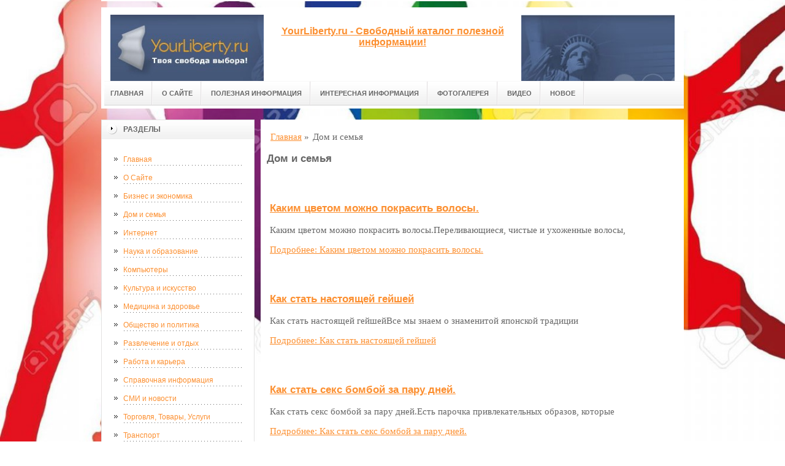

--- FILE ---
content_type: text/html; charset=UTF-8
request_url: https://yourliberty.ru/dom-i-semya/
body_size: 9950
content:
<!DOCTYPE html PUBLIC "-//W3C//DTD XHTML 1.0 Transitional//EN" "http://www.w3.org/TR/xhtml1/DTD/xhtml1-transitional.dtd">

<html xmlns="http://www.w3.org/1999/xhtml" xml:lang="ru-ru" lang="ru-ru">
    
  <head>
	<meta http-equiv="content-type" content="text/html; charset=utf-8" />
	<base href="/" />
    <meta name="spr-verification" content="a275e3fee67e6d3" /> 
	<meta name="yandex-verification" content="3a21184cff58f10b" />
	<meta name="viewport" content="width=1024">
	<!-- cutcut -->
	<meta name="description" content="Дом и семья">
	<meta name="keywords" content="">
	<title>Дом и семья | YourLiberty.ru - Свободный каталог полезной информации!</title>
	<!-- cutcut -->
	<meta name="google-site-verification" content="fXGqk6WTzZ-1yJGeWVKRpMrb4TjGax3Sb_Xk7nXPsvM" />
	<link href="/manager/templates/site/css/at-sosdmenu.css" rel="stylesheet" type="text/css" />
	<link rel="stylesheet" href="/manager/templates/site/css/template_css.css" type="text/css" />
	<link rel="stylesheet" href="/manager/templates/site/css/color1.css" type="text/css" />
	<link rel="stylesheet" media="screen" href="/manager/templates/site/css/superfish-vertical.css" />
<!--[if IE]>
	<style type="text/css">
	.clearfix {display: inline-block;}
	</style>
	<![endif]-->
	<script language="javascript" type="text/javascript" src="//code.jquery.com/jquery-1.10.2.js"></script>

	<link rel="stylesheet" href="/manager/templates/site/fancybox/source/jquery.fancybox.css?v=2.1.5" type="text/css" media="screen" />
	<script type="text/javascript" src="/manager/templates/site/fancybox/source/jquery.fancybox.pack.js?v=2.1.5"></script>
	<script type="text/javascript" charset="utf-8">

		/*<![CDATA[*/

		document.write ('<style type="text\/css">#at-tabmodulewrap .moduletable {display: none;}<\/style>');

		/*]]>*/

	</script>

	<script language="javascript" type="text/javascript" src="/manager/templates/site/js/at.script.js"></script>
	<script language="javascript" type="text/javascript" src="/manager/templates/site/js/superfish.js"></script>

	<script>

		$(document).ready(function() {
			$('.fancybox').fancybox();
			$("ul#menu-mt").superfish({

            animation: {height:'show'},   // slide-down effect without fade-in

            delay:     1200               // 1.2 second delay on mouseout

          });
		});

	</script>

	<style>
		html{
		    background: url(images/glav/bg.jpg) no-repeat center center fixed; 
		    -webkit-background-size: cover;        
		    -moz-background-size: cover;        
		    -o-background-size: cover;        
		    background-size: cover;
		}
		
		#at-col1 div.moduletable_menu.new a {
		    line-height:10px;
		    height:auto;
		    padding: 5px 15px;
		    background-image:none;
		}
	</style>

<!-- This site is optimized with the Sterc seoPro plugin - https://github.com/Sterc/SEOPro.-->
</head>

  <body class="wide zupa4" id="bd">
    <a name="up" id="up"></a>
    
    <!-- START WRAPPER -->
    <div id="at-wrapper">
      <div id="utop">
        <div class="moduletable">
          <div class="custom">
          </div>
        </div>
      </div>
      
      <!-- START HEADER -->

              <div id="at-wrapheader" class="clearfix">
		    
            <!-- begin logo /////////////////////////////////-->
			<a id="ulogo" title="YourLiberty.ru - Свободный каталог полезной информации!" href="https://yourliberty.ru/">
				<div class="custom">
					<p style="text-align: center;">
					    <strong>
					    <span style="font-size: 12pt; font-family: times new roman,times;">
					        <span style="font-size: 12pt; font-family: times new roman,times;">
					            <img src="images/glav/logo1.jpg" alt="YourLiberty.ru - Свободный каталог полезной информации!" width="250">
					        </span>
					   </span>
					   </strong>
					  </p>
				</div>
				</a>
				<!-- end logo  ///////////////////////////////////-->
				
				<div id="uaddress">
					<div class="custom">
						<p style="text-align: center;">
						    <a href="https://yourliberty.ru/">
						        <strong style="font-size: 16px;"><br />
						       YourLiberty.ru - Свободный каталог полезной информации!
						        </strong>
						     </a>
						  </p>
					</div>
				</div>
				<div id="uphone">
					<div class="custom"  >
						<p 	style="text-align: center;"><img src="images/glav/logo2.jpg" alt="YourLiberty.ru - Свободный каталог полезной информации!" width="250" /></p>
					</div>
				</div>
				
				<!-- Start main navigation -->
				                <div id="at-wrapmainnavigation" class="clearfix">
					<div id="at-mainnavigation">
						<ul id="at-cssmenu" class="clearfix">
						    <li class="first"><a href="/" >Главная</a></li><li><a href="o-sajte/" >О Сайте</a></li><li><a href="stati/" >Полезная информация</a></li><li><a href="interesnaya-informacziya/" >Интересная информация</a></li><li><a href="fotogalereya/" >Фотогалерея</a></li><li><a href="video/" >Видео</a></li><li class="last"><a href="novoe/" >Новое</a></li>
						</ul>
					</div>
				</div>
				<!-- End of main navigation -->
				
		</div>

      <!-- END HEADER -->



      <div id="at-containerwrap-fr">
        <div id="at-container">

          <!-- Start column1 -->

          <div id="at-col1">
    <div class="at-innerpad">
        	<div class="moduletable_menu">
	    
		<h3>Разделы</h3>
								
		<ul class="menu" id="menu-mt">
			<li class="first"><a href="/" >Главная</a></li><li><a href="o-sajte/" >О Сайте</a></li><li><a href="biznes-i-ekonomika/" >Бизнес и экономика</a></li><li class="active"><a href="dom-i-semya/" >Дом и семья</a></li><li><a href="internet/" >Интернет</a></li><li><a href="nauka-i-obrazovanie/" >Наука и образование</a></li><li><a href="kompyuteryi/" >Компьютеры</a></li><li><a href="kultura-i-iskusstvo/" >Культура и искусство</a></li><li><a href="mediczina-i-zdorove/" >Медицина и здоровье</a></li><li><a href="obshhestvo-i-politika/" >Общество и политика</a></li><li><a href="razvlechenie-i-otdyix/" >Развлечение и отдых</a></li><li><a href="rabota-i-karera/" >Работа и карьера</a></li><li><a href="spravochnaya-informacziya/" >Справочная информация</a></li><li><a href="smi-i-novosti/" >СМИ и новости</a></li><li><a href="torgovlya,-tovaryi,-uslugi/" >Торговля, Товары, Услуги</a></li><li><a href="transport/" >Транспорт</a></li><li><a href="stati/" >Полезная информация</a></li><li><a href="interesnaya-informacziya/" >Интересная информация</a></li><li><a href="fotogalereya/" >Фотогалерея</a></li><li><a href="video/" >Видео</a></li><li class="last"><a href="novoe/" >Новое</a></li>
		</ul>  
		
	</div>
        
        <div class="moduletable_menu new">
			<h3><a href="#">Объявления</a></h3>
			<p></p>
				<div class="newsflash">
				
       	        </div>
		</div>
		
        <div class="moduletable">
			<h3><a href="stati/">Полезная информация</a></h3>
				<div class="newsflash">
				<div class="newsflash">
	<h4 class="newsflash-title">
		<a href="stati/kupit-onlajn-kazino-gotovoe-reshenie-dlya-zapuska-legalnogo-igrovogo-proekta/" title="Купить онлайн казино: готовое решение для запуска легального игрового проекта">Купить онлайн казино: готовое решение для запуска легального игрового проекта</a>
	</h4>
    <p>В современном цифровом мире всё больше предпринимателей рассматривают возможность запуска онлайн-платформ для развлечений. </p>
    <a class="readmore" href="stati/kupit-onlajn-kazino-gotovoe-reshenie-dlya-zapuska-legalnogo-igrovogo-proekta/">Подробнее...</a>	
										
</div>
<div class="newsflash">
	<h4 class="newsflash-title">
		<a href="stati/onlajn-casino-azart-i-udobstvo-igr-pryamo-s-vashego-ustrojstva/" title="Онлайн casino: азарт и удобство игр прямо с вашего устройства">Онлайн casino: азарт и удобство игр прямо с вашего устройства</a>
	</h4>
    <p>С развитием технологий азартные развлечения стали доступны каждому. </p>
    <a class="readmore" href="stati/onlajn-casino-azart-i-udobstvo-igr-pryamo-s-vashego-ustrojstva/">Подробнее...</a>	
										
</div>
<div class="newsflash">
	<h4 class="newsflash-title">
		<a href="stati/osnovyi-ponimaniya-igryi-gajd-dlya-novichka/" title="Основы понимания игры: гайд для новичка">Основы понимания игры: гайд для новичка</a>
	</h4>
    <p>Спорт часто воспринимается как зрелище, но чтобы по-настоящему им наслаждаться, нужно разбираться в его правилах, тактике и нюансах. </p>
    <a class="readmore" href="stati/osnovyi-ponimaniya-igryi-gajd-dlya-novichka/">Подробнее...</a>	
										
</div>
<div class="newsflash">
	<h4 class="newsflash-title">
		<a href="stati/pokerdom-obzor-nadyozhnyij-poker-rum-dlya-russkoyazyichnyix-igrokov/" title="Покердом обзор: надёжный покер-рум для русскоязычных игроков">Покердом обзор: надёжный покер-рум для русскоязычных игроков</a>
	</h4>
    <p>Если вы ищете стабильную платформу для игры в онлайн-покер с удобным интерфейсом, щедрыми бонусами и полностью на русском языке — вам точно стоит обратить внимание на Покердом. </p>
    <a class="readmore" href="stati/pokerdom-obzor-nadyozhnyij-poker-rum-dlya-russkoyazyichnyix-igrokov/">Подробнее...</a>	
										
</div>
<div class="newsflash">
	<h4 class="newsflash-title">
		<a href="stati/martin-kazino-onlajn-preimushhestvo-i-prichinyi,-pochemu-eto-luchshij-vyibor/" title="Мартин Казино Онлайн: Преимущество и Причины, Почему Это Лучший Выбор">Мартин Казино Онлайн: Преимущество и Причины, Почему Это Лучший Выбор</a>
	</h4>
    <p>В мире онлайн-гемблинга, где конкуренция огромна, важно выбрать платформу, которая не только предлагает широкий выбор игр, но и гарантирует безопасность, прозрачность и щедрые условия для игроков</p>
    <a class="readmore" href="stati/martin-kazino-onlajn-preimushhestvo-i-prichinyi,-pochemu-eto-luchshij-vyibor/">Подробнее...</a>	
										
</div>
<div class="newsflash">
	<h4 class="newsflash-title">
		<a href="stati/aziatskaya-fora-tonkaya-gran-mezhdu-riskom-i-strategiej/" title="Азиатская фора: тонкая грань между риском и стратегией">Азиатская фора: тонкая грань между риском и стратегией</a>
	</h4>
    <p>Азиатская фора (или Asian handicap) — это разновидность ставок на спортивные события, при которой одна из команд получает виртуальное преимущество ещё до начала матча. </p>
    <a class="readmore" href="stati/aziatskaya-fora-tonkaya-gran-mezhdu-riskom-i-strategiej/">Подробнее...</a>	
										
</div>
<div class="newsflash">
	<h4 class="newsflash-title">
		<a href="stati/pragmatic-play-pochemu-onlajn-kazino-vyibirayut-imenno-etogo-razrabotchika/" title="Pragmatic Play: почему онлайн-казино выбирают именно этого разработчика">Pragmatic Play: почему онлайн-казино выбирают именно этого разработчика</a>
	</h4>
    <p>Современные онлайн-казино предлагают игрокам огромный выбор игр, но далеко не каждый разработчик софта может похвастаться стабильным качеством, честной игровой механикой и захватывающим визуалом.</p>
    <a class="readmore" href="stati/pragmatic-play-pochemu-onlajn-kazino-vyibirayut-imenno-etogo-razrabotchika/">Подробнее...</a>	
										
</div>
<div class="newsflash">
	<h4 class="newsflash-title">
		<a href="stati/karmannyie-filtryi-kompaktnaya-zashhita-ot-pyili-i-allergenov/" title="Карманные фильтры: компактная защита от пыли и аллергенов">Карманные фильтры: компактная защита от пыли и аллергенов</a>
	</h4>
    <p>Когда дело касается чистоты воздуха — важно всё: от вентиляции до фильтров. </p>
    <a class="readmore" href="stati/karmannyie-filtryi-kompaktnaya-zashhita-ot-pyili-i-allergenov/">Подробнее...</a>	
										
</div>
<div class="newsflash">
	<h4 class="newsflash-title">
		<a href="stati/futbolki-s-avtografom-pochemu-oni-stanovyatsya-czennyim-i-unikalnyim-priobreteniem/" title="Футболки с автографом: почему они становятся ценным и уникальным приобретением">Футболки с автографом: почему они становятся ценным и уникальным приобретением</a>
	</h4>
    <p>Футболки с автографами знаменитых личностей — это не просто стильный элемент гардероба, но и настоящие коллекционные предметы. </p>
    <a class="readmore" href="stati/futbolki-s-avtografom-pochemu-oni-stanovyatsya-czennyim-i-unikalnyim-priobreteniem/">Подробнее...</a>	
										
</div>
<div class="newsflash">
	<h4 class="newsflash-title">
		<a href="stati/flagman-casino-500-top-onlajn-kazino-dlya-azartnyix-igrokov/" title="Flagman Casino 500 - ТОП онлайн-казино для азартных игроков">Flagman Casino 500 - ТОП онлайн-казино для азартных игроков</a>
	</h4>
    <p>Flagman Casino 500 – это надежное онлайн-казино, предлагающее широкий выбор игр, выгодные бонусы и быстрые выплаты. </p>
    <a class="readmore" href="stati/flagman-casino-500-top-onlajn-kazino-dlya-azartnyix-igrokov/">Подробнее...</a>	
										
</div>
       	        </div>
		</div>
<div class="moduletable">
			<h3><a href="interesnaya-informacziya/">Интересная информация</a></h3>
				<div class="newsflash">
				<div class="newsflash">
	<h4 class="newsflash-title">
		<a href="interesnaya-informacziya/kak-vyibrat-tamozhennogo-brokera/" title="Как выбрать таможенного брокера">Как выбрать таможенного брокера</a>
	</h4>
    <p>Руководство по выбору таможенного представителя участников ВЭД. Как выбрать опытного и надежного таможенного брокера</p>
    <a class="readmore" href="interesnaya-informacziya/kak-vyibrat-tamozhennogo-brokera/">Подробнее...</a>	
										
</div>
<div class="newsflash">
	<h4 class="newsflash-title">
		<a href="interesnaya-informacziya/kak-vyibrat-trotuarnuyu-plitku-ili-bruschatku/" title="Как выбрать тротуарную плитку или брусчатку">Как выбрать тротуарную плитку или брусчатку</a>
	</h4>
    <p>Сегодня тротуарная плитка становится все более популярным материалом, который используется при обустройстве тропинок, частных дворов, дачных участков, площадок около магазинов и целых улиц.</p>
    <a class="readmore" href="interesnaya-informacziya/kak-vyibrat-trotuarnuyu-plitku-ili-bruschatku/">Подробнее...</a>	
										
</div>
<div class="newsflash">
	<h4 class="newsflash-title">
		<a href="interesnaya-informacziya/kateteryi-foleya.-lateks-ili-silikon-v-chem-raznicza-i-chto-vyibirat/" title="Катетеры Фолея. Латекс или силикон? В чем разница и что выбирать">Катетеры Фолея. Латекс или силикон? В чем разница и что выбирать</a>
	</h4>
    <p>В зависимости от материала катетера возможна либо кратковременная (латексные катетеры), либо долговременная</p>
    <a class="readmore" href="interesnaya-informacziya/kateteryi-foleya.-lateks-ili-silikon-v-chem-raznicza-i-chto-vyibirat/">Подробнее...</a>	
										
</div>
<div class="newsflash">
	<h4 class="newsflash-title">
		<a href="interesnaya-informacziya/chto-nado-znat-pered-tem,-kak-zakazat-pamyatnik/" title="Что надо знать перед тем, как заказать памятник">Что надо знать перед тем, как заказать памятник</a>
	</h4>
    <p>Выбор материала определяет характер ухода за надгробием и сохранность его свойств даже при суровых внешних условиях.</p>
    <a class="readmore" href="interesnaya-informacziya/chto-nado-znat-pered-tem,-kak-zakazat-pamyatnik/">Подробнее...</a>	
										
</div>
<div class="newsflash">
	<h4 class="newsflash-title">
		<a href="interesnaya-informacziya/kak-pravilno-kupit-akkaunt-instagram/" title="Как правильно купить аккаунт Инстаграм">Как правильно купить аккаунт Инстаграм</a>
	</h4>
    <p>SMM-специалисты очень ценят аккаунты с живыми подписчиками. </p>
    <a class="readmore" href="interesnaya-informacziya/kak-pravilno-kupit-akkaunt-instagram/">Подробнее...</a>	
										
</div>
<div class="newsflash">
	<h4 class="newsflash-title">
		<a href="interesnaya-informacziya/diagnostika-gidroczilindra-v-polevyix-usloviyax/" title="ДИАГНОСТИКА ГИДРОЦИЛИНДРА В ПОЛЕВЫХ УСЛОВИЯХ">ДИАГНОСТИКА ГИДРОЦИЛИНДРА В ПОЛЕВЫХ УСЛОВИЯХ</a>
	</h4>
    <p>Шток является наиболее уязвимым узлом гидравлического цилиндра, поэтому</p>
    <a class="readmore" href="interesnaya-informacziya/diagnostika-gidroczilindra-v-polevyix-usloviyax/">Подробнее...</a>	
										
</div>
<div class="newsflash">
	<h4 class="newsflash-title">
		<a href="interesnaya-informacziya/reshenie-ochen-byistryix-zadach-dlya-studentov/" title="Решение очень быстрых задач для студентов">Решение очень быстрых задач для студентов</a>
	</h4>
    <p>Если требуется помощь в написании контрольных работ, то она будет предоставлена всем студентам полноценно.</p>
    <a class="readmore" href="interesnaya-informacziya/reshenie-ochen-byistryix-zadach-dlya-studentov/">Подробнее...</a>	
										
</div>
<div class="newsflash">
	<h4 class="newsflash-title">
		<a href="interesnaya-informacziya/otdoxnem/" title="Отдохнем?">Отдохнем?</a>
	</h4>
    <p>Отдых - одно из самых любимых слов любого человека. </p>
    <a class="readmore" href="interesnaya-informacziya/otdoxnem/">Подробнее...</a>	
										
</div>
<div class="newsflash">
	<h4 class="newsflash-title">
		<a href="interesnaya-informacziya/luchshee-zhile-dlya-sovremennyix-lyudej/" title="Лучшее жилье для современных людей.">Лучшее жилье для современных людей.</a>
	</h4>
    <p>В жизни любого человека особую роль занимает дом. От того, насколько удобна, современна и практична квартира, зависит личный комфорт человека.</p>
    <a class="readmore" href="interesnaya-informacziya/luchshee-zhile-dlya-sovremennyix-lyudej/">Подробнее...</a>	
										
</div>
<div class="newsflash">
	<h4 class="newsflash-title">
		<a href="interesnaya-informacziya/realnyij-zarabotok-na-onlajn-igrax-stavki-onlajn/" title="Реальный заработок на онлайн играх: ставки онлайн">Реальный заработок на онлайн играх: ставки онлайн</a>
	</h4>
    <p>Практика показывает, что делать ставки онлайн в надежных казино выгодно, причём как для профессионалов, так и новичков. </p>
    <a class="readmore" href="interesnaya-informacziya/realnyij-zarabotok-na-onlajn-igrax-stavki-onlajn/">Подробнее...</a>	
										
</div>
       	        </div>
		</div>
<div class="moduletable">
			<h3><a href="video/">Видео</a></h3>
				<div class="newsflash">
				<div class="newsflash">
	<h4 class="newsflash-title">
		<a href="video/prikolyi-2018-yanvar-354-rzhaka-do-slez-ugar-prikol-prikolyuxa/" title="ПРИКОЛЫ 2018 Январь #354 ржака до слез угар прикол - ПРИКОЛЮХА">ПРИКОЛЫ 2018 Январь #354 ржака до слез угар прикол - ПРИКОЛЮХА</a>
	</h4>
    <p></p>
    <a class="readmore" href="video/prikolyi-2018-yanvar-354-rzhaka-do-slez-ugar-prikol-prikolyuxa/">Подробнее...</a>	
										
</div>
<div class="newsflash">
	<h4 class="newsflash-title">
		<a href="video/prikolyi-2017-dekabr-340-rzhaka-do-slez-ugar-prikol-prikolyuxa/" title="ПРИКОЛЫ 2017 Декабрь #340 ржака до слез угар прикол - ПРИКОЛЮХА">ПРИКОЛЫ 2017 Декабрь #340 ржака до слез угар прикол - ПРИКОЛЮХА</a>
	</h4>
    <p></p>
    <a class="readmore" href="video/prikolyi-2017-dekabr-340-rzhaka-do-slez-ugar-prikol-prikolyuxa/">Подробнее...</a>	
										
</div>
<div class="newsflash">
	<h4 class="newsflash-title">
		<a href="video/prikolyi-2018-mart-384-rzhaka-do-slez-ugar-prikol-prikolyuxa/" title="ПРИКОЛЫ 2018 Март #384 ржака до слез угар прикол - ПРИКОЛЮХА">ПРИКОЛЫ 2018 Март #384 ржака до слез угар прикол - ПРИКОЛЮХА</a>
	</h4>
    <p></p>
    <a class="readmore" href="video/prikolyi-2018-mart-384-rzhaka-do-slez-ugar-prikol-prikolyuxa/">Подробнее...</a>	
										
</div>
<div class="newsflash">
	<h4 class="newsflash-title">
		<a href="video/prikolyi-2018-fevral-376-rzhaka-do-slez-ugar-prikol-prikolyuxa/" title="ПРИКОЛЫ 2018 Февраль #376 ржака до слез угар прикол - ПРИКОЛЮХА">ПРИКОЛЫ 2018 Февраль #376 ржака до слез угар прикол - ПРИКОЛЮХА</a>
	</h4>
    <p></p>
    <a class="readmore" href="video/prikolyi-2018-fevral-376-rzhaka-do-slez-ugar-prikol-prikolyuxa/">Подробнее...</a>	
										
</div>
<div class="newsflash">
	<h4 class="newsflash-title">
		<a href="video/prikolyi-2017-dekabr-338-rzhaka-do-slez-ugar-prikol-prikolyuxa/" title="ПРИКОЛЫ 2017 Декабрь #338 ржака до слез угар прикол - ПРИКОЛЮХА">ПРИКОЛЫ 2017 Декабрь #338 ржака до слез угар прикол - ПРИКОЛЮХА</a>
	</h4>
    <p></p>
    <a class="readmore" href="video/prikolyi-2017-dekabr-338-rzhaka-do-slez-ugar-prikol-prikolyuxa/">Подробнее...</a>	
										
</div>
<div class="newsflash">
	<h4 class="newsflash-title">
		<a href="video/prikolyi-2017-dekabr-331-rzhaka-do-slez-ugar-prikol-prikolyuxa/" title="ПРИКОЛЫ 2017 Декабрь #331 ржака до слез угар прикол - ПРИКОЛЮХА">ПРИКОЛЫ 2017 Декабрь #331 ржака до слез угар прикол - ПРИКОЛЮХА</a>
	</h4>
    <p></p>
    <a class="readmore" href="video/prikolyi-2017-dekabr-331-rzhaka-do-slez-ugar-prikol-prikolyuxa/">Подробнее...</a>	
										
</div>
<div class="newsflash">
	<h4 class="newsflash-title">
		<a href="video/prikolyi-2018-fevral-371-rzhaka-do-slez-ugar-prikol-prikolyuxa/" title="ПРИКОЛЫ 2018 Февраль #371 ржака до слез угар прикол - ПРИКОЛЮХА">ПРИКОЛЫ 2018 Февраль #371 ржака до слез угар прикол - ПРИКОЛЮХА</a>
	</h4>
    <p></p>
    <a class="readmore" href="video/prikolyi-2018-fevral-371-rzhaka-do-slez-ugar-prikol-prikolyuxa/">Подробнее...</a>	
										
</div>
<div class="newsflash">
	<h4 class="newsflash-title">
		<a href="video/prikolyi-2018-fevral-365-rzhaka-do-slez-ugar-prikol-prikolyuxa/" title="ПРИКОЛЫ 2018 Февраль #365 ржака до слез угар прикол - ПРИКОЛЮХА">ПРИКОЛЫ 2018 Февраль #365 ржака до слез угар прикол - ПРИКОЛЮХА</a>
	</h4>
    <p></p>
    <a class="readmore" href="video/prikolyi-2018-fevral-365-rzhaka-do-slez-ugar-prikol-prikolyuxa/">Подробнее...</a>	
										
</div>
<div class="newsflash">
	<h4 class="newsflash-title">
		<a href="video/prikolyi-2017-oktyabr-306-rzhaka-do-slez-ugar-prikol-prikolyuxa/" title="ПРИКОЛЫ 2017 Октябрь #306 ржака до слез угар прикол - ПРИКОЛЮХА">ПРИКОЛЫ 2017 Октябрь #306 ржака до слез угар прикол - ПРИКОЛЮХА</a>
	</h4>
    <p></p>
    <a class="readmore" href="video/prikolyi-2017-oktyabr-306-rzhaka-do-slez-ugar-prikol-prikolyuxa/">Подробнее...</a>	
										
</div>
<div class="newsflash">
	<h4 class="newsflash-title">
		<a href="video/prikolyi-2018-yanvar-360-rzhaka-do-slez-ugar-prikol-prikolyuxa/" title="ПРИКОЛЫ 2018 Январь #360 ржака до слез угар прикол - ПРИКОЛЮХА">ПРИКОЛЫ 2018 Январь #360 ржака до слез угар прикол - ПРИКОЛЮХА</a>
	</h4>
    <p></p>
    <a class="readmore" href="video/prikolyi-2018-yanvar-360-rzhaka-do-slez-ugar-prikol-prikolyuxa/">Подробнее...</a>	
										
</div>
       	        </div>
		</div>
        
        <div class="moduletable">
			<h3><a href="#">Реклама</a></h3>
			     <p><script type="text/javascript">
<!--
var _acic={dataProvider:10,allowCookieMatch:false};(function(){var e=document.createElement("script");e.type="text/javascript";e.async=true;e.src="https://www.acint.net/aci.js";var t=document.getElementsByTagName("script")[0];t.parentNode.insertBefore(e,t)})()
//-->
</script></p>
                 <p></p>
                 <p><script async="async" src="https://w.uptolike.com/widgets/v1/zp.js?pid=lf7c32b6168876784946e8f224a7eef540c337f995" type="text/javascript"></script></p>
                 <p><!--42513b46-->
</p>
                 <p><!--a25244193290--></p>
                 <p></p>
			
				<div class="newsflash">
				
       	        </div>
		</div>

    </div>

</div>

          <!-- End column1 -->

          <!-- Start content -->

          <div id="at-contentwrap">

            <div id="at-content">

              <div class="item-page">
                <div class="breadcrumbs">
    <ul class="B_crumbBox"><li class="B_crumb" itemtype="http://data-vocabulary.org/Breadcrumb" itemscope="itemscope"><a class="B_crumb" href="/"
 itemprop="url" ><span itemprop="title">Главная</span></a><span>  »  </span></li><li><span>Дом и семья</span></li></ul>
</div>
                
                <!-- cutcut -->
                <h2>Дом и семья</h2>
                <br style="clear:both;" />
                
                 
                
                
                <div class="blog">
    <div class="items-row cols-1 row-0">
        <div class="item column-1">
            <h2>
                <a href="dom-i-semya/kakim-czvetom-mozhno-pokrasit-volosyi/"> Каким цветом можно покрасить волосы.</a>
            </h2>
            <p>Каким цветом можно покрасить волосы.Переливающиеся, чистые и ухоженные волосы,</p>
            <p class="readmore">
                <a href="dom-i-semya/kakim-czvetom-mozhno-pokrasit-volosyi/"> Подробнее: Каким цветом можно покрасить волосы.</a>
            </p>
            <div class="item-separator"></div>
        </div>
        <span class="row-separator"></span>
    </div>
</div>
<div class="blog">
    <div class="items-row cols-1 row-0">
        <div class="item column-1">
            <h2>
                <a href="dom-i-semya/kak-stat-nastoyashhej-gejshej/"> Как стать настоящей гейшей</a>
            </h2>
            <p>Как стать настоящей гейшейВсе мы знаем о знаменитой японской традиции</p>
            <p class="readmore">
                <a href="dom-i-semya/kak-stat-nastoyashhej-gejshej/"> Подробнее: Как стать настоящей гейшей</a>
            </p>
            <div class="item-separator"></div>
        </div>
        <span class="row-separator"></span>
    </div>
</div>
<div class="blog">
    <div class="items-row cols-1 row-0">
        <div class="item column-1">
            <h2>
                <a href="dom-i-semya/kak-stat-seks-bomboj-za-paru-dnej/"> Как стать секс бомбой за пару дней.</a>
            </h2>
            <p>Как стать секс бомбой за пару дней.Есть парочка привлекательных образов, которые</p>
            <p class="readmore">
                <a href="dom-i-semya/kak-stat-seks-bomboj-za-paru-dnej/"> Подробнее: Как стать секс бомбой за пару дней.</a>
            </p>
            <div class="item-separator"></div>
        </div>
        <span class="row-separator"></span>
    </div>
</div>
<div class="blog">
    <div class="items-row cols-1 row-0">
        <div class="item column-1">
            <h2>
                <a href="dom-i-semya/umyivaemsya-s-tolkom!/"> Умываемся с толком!</a>
            </h2>
            <p>Умываемся с толком!«Надо, надо умываться по утрам и вечерам!А немытым трубочистам</p>
            <p class="readmore">
                <a href="dom-i-semya/umyivaemsya-s-tolkom!/"> Подробнее: Умываемся с толком!</a>
            </p>
            <div class="item-separator"></div>
        </div>
        <span class="row-separator"></span>
    </div>
</div>
<div class="blog">
    <div class="items-row cols-1 row-0">
        <div class="item column-1">
            <h2>
                <a href="dom-i-semya/kak-snyat-narashhennyie-nogti-samostoyatelno/"> Как снять наращенные ногти самостоятельно.</a>
            </h2>
            <p>Как снять наращенные ногти самостоятельно.Хотите избавиться от наращенных</p>
            <p class="readmore">
                <a href="dom-i-semya/kak-snyat-narashhennyie-nogti-samostoyatelno/"> Подробнее: Как снять наращенные ногти самостоятельно.</a>
            </p>
            <div class="item-separator"></div>
        </div>
        <span class="row-separator"></span>
    </div>
</div>
<div class="blog">
    <div class="items-row cols-1 row-0">
        <div class="item column-1">
            <h2>
                <a href="dom-i-semya/muzh-podrugi-ej-izmenyaet-chto-delat/"> Муж подруги ей изменяет - что делать?</a>
            </h2>
            <p>Муж подруги ей изменяет - что делать?О такой ситуации не застрахован никто и лучше</p>
            <p class="readmore">
                <a href="dom-i-semya/muzh-podrugi-ej-izmenyaet-chto-delat/"> Подробнее: Муж подруги ей изменяет - что делать?</a>
            </p>
            <div class="item-separator"></div>
        </div>
        <span class="row-separator"></span>
    </div>
</div>
<div class="blog">
    <div class="items-row cols-1 row-0">
        <div class="item column-1">
            <h2>
                <a href="dom-i-semya/kak-obesczvetit-volosyi-nad-guboj/"> Как обесцветить волосы над губой.</a>
            </h2>
            <p>Как обесцветить волосы над губой.У вас имеются небольшие темные волоски над</p>
            <p class="readmore">
                <a href="dom-i-semya/kak-obesczvetit-volosyi-nad-guboj/"> Подробнее: Как обесцветить волосы над губой.</a>
            </p>
            <div class="item-separator"></div>
        </div>
        <span class="row-separator"></span>
    </div>
</div>
<div class="blog">
    <div class="items-row cols-1 row-0">
        <div class="item column-1">
            <h2>
                <a href="dom-i-semya/mifyi-o-krasivoj-grudi/"> Мифы о красивой груди.</a>
            </h2>
            <p>Мифы о красивой груди.Идеальная грудь – понятие относительное, как все в нашем</p>
            <p class="readmore">
                <a href="dom-i-semya/mifyi-o-krasivoj-grudi/"> Подробнее: Мифы о красивой груди.</a>
            </p>
            <div class="item-separator"></div>
        </div>
        <span class="row-separator"></span>
    </div>
</div>
<div class="blog">
    <div class="items-row cols-1 row-0">
        <div class="item column-1">
            <h2>
                <a href="dom-i-semya/efirnyie-masla-dlya-zdorovya-kozhi/"> Эфирные масла для здоровья кожи</a>
            </h2>
            <p>Эфирные масла для здоровья кожиЭфирное масло - это уникальный продукт, который</p>
            <p class="readmore">
                <a href="dom-i-semya/efirnyie-masla-dlya-zdorovya-kozhi/"> Подробнее: Эфирные масла для здоровья кожи</a>
            </p>
            <div class="item-separator"></div>
        </div>
        <span class="row-separator"></span>
    </div>
</div>
<div class="blog">
    <div class="items-row cols-1 row-0">
        <div class="item column-1">
            <h2>
                <a href="dom-i-semya/figura-devushki-otlichaetsya-ot-zhenskoj/"> Фигура девушки отличается от женской.</a>
            </h2>
            <p>Фигура девушки отличается от женской.Сегодня хочу высказать свои мысли по поводу</p>
            <p class="readmore">
                <a href="dom-i-semya/figura-devushki-otlichaetsya-ot-zhenskoj/"> Подробнее: Фигура девушки отличается от женской.</a>
            </p>
            <div class="item-separator"></div>
        </div>
        <span class="row-separator"></span>
    </div>
</div>
                <!-- cutcut -->
                <h2>Смотрите также:</h2>
			<div style="display:inline-block;width:30%;margin:5px 1%;vertical-align:top;">
    <a href="fotogalereya/nikakix-somnenij/">
        <img alt="Никаких сомнений" src="/assets/components/phpthumbof/cache/1462019655_4044376699.fda3933e74dc02beb6cead8af49fc3db130.png" style="width:100%;" />
        <h1 style="font-size:14px;height:30px;">Никаких сомнений</h1>
    </a>
</div>
<div style="display:inline-block;width:30%;margin:5px 1%;vertical-align:top;">
    <a href="fotogalereya/u-nas-vsyo-delaetsya-nesprosta/">
        <img alt="Банкротство и защита должников" src="/assets/components/phpthumbof/cache/22.4cf58e26df8477c35dacbf4569341b3b130.jpg" style="width:100%;" />
        <h1 style="font-size:14px;height:30px;">Банкротство и защита должников</h1>
    </a>
</div>
<div style="display:inline-block;width:30%;margin:5px 1%;vertical-align:top;">
    <a href="fotogalereya/ne-povyishaj/">
        <img alt="Не повышай" src="/assets/components/phpthumbof/cache/original%20(1).4cf58e26df8477c35dacbf4569341b3b130.jpg" style="width:100%;" />
        <h1 style="font-size:14px;height:30px;">Не повышай</h1>
    </a>
</div>
<div style="display:inline-block;width:30%;margin:5px 1%;vertical-align:top;">
    <a href="fotogalereya/tak-to-ya-v-buben-byu/">
        <img alt="Так то я в бубен бью" src="/assets/components/phpthumbof/cache/2.4cf58e26df8477c35dacbf4569341b3b130.jpg" style="width:100%;" />
        <h1 style="font-size:14px;height:30px;">Так то я в бубен бью</h1>
    </a>
</div>
<div style="display:inline-block;width:30%;margin:5px 1%;vertical-align:top;">
    <a href="fotogalereya/namekaj/">
        <img alt="Намекай" src="/assets/components/phpthumbof/cache/demotivatorium_ru_namekaj_pravilno_126970.4cf58e26df8477c35dacbf4569341b3b130.jpg" style="width:100%;" />
        <h1 style="font-size:14px;height:30px;">Намекай</h1>
    </a>
</div>
<div style="display:inline-block;width:30%;margin:5px 1%;vertical-align:top;">
    <a href="fotogalereya/zhit-v-obshhestve-i-byit-svobodnyim/">
        <img alt="Жить в обществе и быть свободным" src="/assets/components/phpthumbof/cache/17.4cf58e26df8477c35dacbf4569341b3b130.jpg" style="width:100%;" />
        <h1 style="font-size:14px;height:30px;">Жить в обществе и быть свободным</h1>
    </a>
</div>
                <br style="clear:both;" />
                
                <div class="paging">
                    
                </div>
                <br style="clear:both;" />
                <br style="clear:both;" />
                
                
              </div>
              
              <!-- /Item Page -->
              
            </div>

          </div>

          <!-- The end of content -->

        </div>

      </div>

    </div>



    <!-- Start main navigation -->
<div id="at-wrapmainnavigation-footer">
	<div id="at-wrapmainnavigation" class="clearfix">

		<div id="at-mainnavigation">
			<ul id="at-cssmenu" class="clearfix">
				<li class="first"><a href="/" >Главная</a></li><li><a href="o-sajte/" >О Сайте</a></li><li><a href="stati/" >Полезная информация</a></li><li><a href="interesnaya-informacziya/" >Интересная информация</a></li><li><a href="fotogalereya/" >Фотогалерея</a></li><li><a href="video/" >Видео</a></li><li class="last"><a href="novoe/" >Новое</a></li>
			</ul>
		</div>

	</div>
</div>
<!-- End of main navigation -->

    <!-- /////////////  Start Footer  ////////////////// -->

    <div id="at-footerwrap">

      <div id="at-footer">

        <center>

          Copyright © 2011-2017 "YourLiberty.ru - Свободный каталог полезной информации!"

        </center>

        <br>

        <center>
          <!-- Yandex.Metrika informer -->
<a href="https://metrika.yandex.ru/stat/?id=42709134&amp;from=informer"
target="_blank" rel="nofollow"><img src="https://informer.yandex.ru/informer/42709134/3_1_FFFFFFFF_EFEFEFFF_0_pageviews"
style="width:88px; height:31px; border:0;" alt="Яндекс.Метрика" title="Яндекс.Метрика: данные за сегодня (просмотры, визиты и уникальные посетители)" class="ym-advanced-informer" data-cid="42709134" data-lang="ru" /></a>
<!-- /Yandex.Metrika informer -->

<!-- Yandex.Metrika counter -->
<script type="text/javascript">
    (function (d, w, c) {
        (w[c] = w[c] || []).push(function() {
            try {
                w.yaCounter42709134 = new Ya.Metrika({
                    id:42709134,
                    clickmap:true,
                    trackLinks:true,
                    accurateTrackBounce:true,
                    webvisor:true
                });
            } catch(e) { }
        });

        var n = d.getElementsByTagName("script")[0],
            s = d.createElement("script"),
            f = function () { n.parentNode.insertBefore(s, n); };
        s.type = "text/javascript";
        s.async = true;
        s.src = "https://mc.yandex.ru/metrika/watch.js";

        if (w.opera == "[object Opera]") {
            d.addEventListener("DOMContentLoaded", f, false);
        } else { f(); }
    })(document, window, "yandex_metrika_callbacks");
</script>
<noscript><div><img src="https://mc.yandex.ru/watch/42709134" style="position:absolute; left:-9999px;" alt="" /></div></noscript>
<!-- /Yandex.Metrika counter -->
        </center>


        <!-- START GO TOP -->

        <div id="goup-image">

          <a href="#up" title="Go up" style="text-decoration: none;"><img src="/manager/templates/site/images/go-up.gif" title="Go up" alt="Go up" /></a>

        </div>

        <!-- END GO TOP -->



      </div>

    </div>

    <!-- /////////////  End Footer ////////////////// -->

    <!-- END WRAPPER-->

  </body>

</html>


--- FILE ---
content_type: application/javascript;charset=utf-8
request_url: https://w.uptolike.com/widgets/v1/version.js?cb=cb__utl_cb_share_1769442065066308
body_size: 396
content:
cb__utl_cb_share_1769442065066308('1ea92d09c43527572b24fe052f11127b');